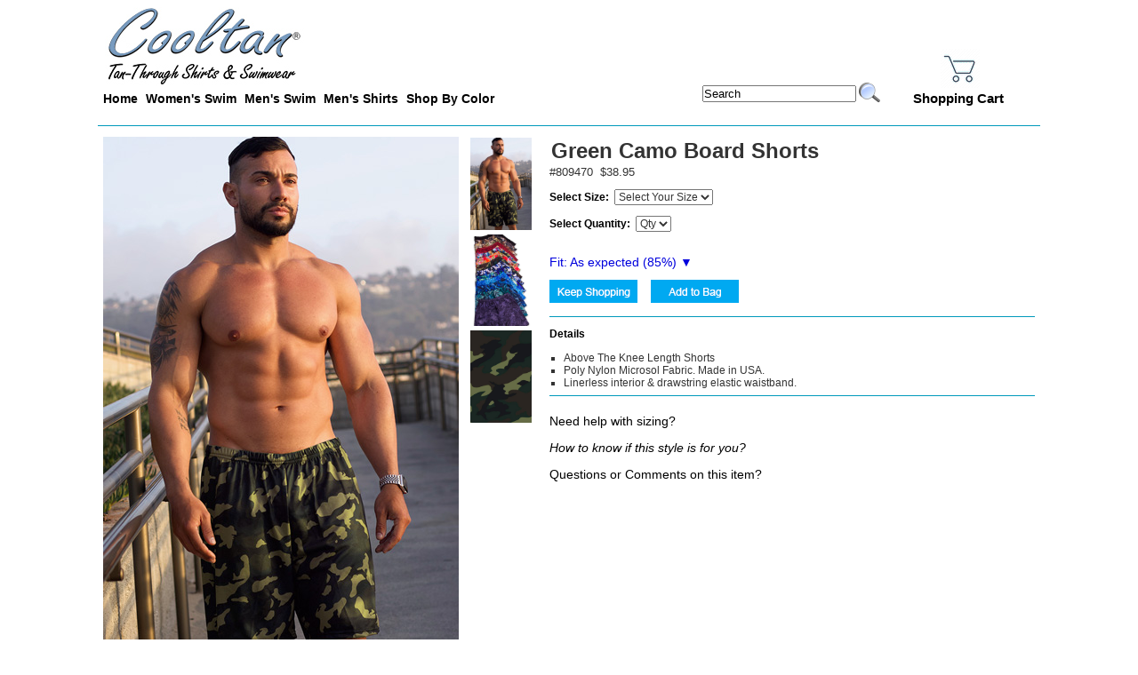

--- FILE ---
content_type: text/html; charset=UTF-8
request_url: https://cooltan.net/proddetail.php?id=809470
body_size: 4685
content:
<!DOCTYPE html>

<html lang="en">
<head>
<title>Cooltan Tan-Through - 809470 Product Details</title>
<meta http-equiv="Content-Type" content="text/html; charset=iso-8859-1">
<link rel="shortcut icon" href="favicon.ico" type="image/x-icon">
<meta name="description" content="Eliminate tan lines with Cooltan, swimwear that you tan through. No more tan lines with Cooltan tan through swimwear. Have fun in tan through bikinis, one-piece tan through swimsuits, sarongs or coverups. Buy direct from the manufacturer of these tan through suits.">
<meta name="keywords" content="Swimwear, Women's swimwear, swimsuit, women's swimsuit, bathing suit, women's bathing suit, tan through bathing suit, tan through swimsuit, Tan through, tan-through, tan through, sun tan, tan lines, tanning, swimwear for tanning">
<meta name="robots" content="noindex">
<script  type="text/javascript">
<!--
function changer(from,to) {
if(document.images) {
document.images[from].src = pics[to].src;}
}
function brderonn(x) {
	x.style.border="1px solid #000000";
}
function brderoff(x) {
	x.style.border="1px solid #ffffff";
}
//-->
</script>
<script type="text/javascript">
function newWindow(url, height, width) {
nameW2='feature';
 // Vars for centering the new window
 xTop = screen.width/2 - (width/2);
 yTop = screen.height/2 - (height/2);
 window.open(url, nameW2, 'height='+height+',width='+width+',scrollbars=1,menubar=0,toolbar=0,status=0,location=0,directories=0,left=' + xTop + ',top=' + yTop + '');
}

function newWin2(url, height, width) {
/* url = url + '&sizechk='+nxtsz; */
nameW2='feature';
 // Vars for centering the new window
 xTop = screen.width/2 - (width/2);
 yTop = screen.height/2 - (height/2);
 window.open(url, nameW2, 'height='+height+',width='+width+',scrollbars=1,menubar=0,toolbar=0,status=0,location=0,directories=0,left=' + xTop + ',top=' + yTop + '');
}

</script>
<style type="text/css">
/* replaces global1.css. */
form {margin:0;}
input {padding:0px;font-size:9px;}
a:link {color:#000000;text-decoration:none;}
a:visited {color:#000000;text-decoration:none;}
a:hover {text-decoration:underline;}
b {
	font-weight:normal;
	color: #000;
}
img {border:0}

a.leftNavLink:link {display:block;margin:2px 0 0 4px;border-left:solid 3px #333333;padding:0 0 1px 8px;}
a.leftNavLink:hover {background-color:#e7F1F8;text-decoration:none;}
a.leftNavLinkIndent:hover {BACKGROUND-COLOR: #f0f9fb;TEXT-DECORATION: none;}
a.leftNavLinkIndent2:hover {BACKGROUND-COLOR: #f0f9fb;TEXT-DECORATION: none;}
a.leftNavCurrent {font-weight: bold;font-size: 12px;background-color: #f1f1f1;}
</style>
<style type="text/css">
<!-- 
td, table, input, select, textarea, div {
  color: #333333;
  font-family: verdana,arial,sans-serif;
	font-size: 12px;
}
body {
	background-color:#ffffff;
	color: #000000;
	font-family: Verdana, Arial, Helvetica, sans-serif;
	font-size: 14px;
	margin:0;
	}
ul,ol {
	margin: 4px 4px 4px 15px;
	padding: 1px;
	}
a {font-size: 14px;color: #000000;}
a:link, a:visited {text-decoration:none;}
a:hover {
	color: #990000;
	text-decoration:underline;
	}
.leftNav2 {
	width:192px;
	margin-top:4px;
	float:left;
	text-align: left;
	}
b {font-weight: bold;}
.board {border:1px solid #ffffff;}

/* The Modal (background) */
.modal {
    display: none; /* Hidden by default */
    position: fixed; /* Stay in place */
    z-index: 1; /* Sit on top */
    padding-top: 292px; /* Location of the box */
    left: 0;
    top: 0;
    width: 100%; /* Full width */
    height: 100%; /* Full height */
    overflow: auto; /* Enable scroll if needed */
    background-color: transparent;
	}

/* Modal Content */
.modal-content {
    background-color: #fefefe;
    margin: auto;
    padding: 4px;
    /* border: 1px solid #888; */
    width: 625px;
}

/* The Close Button */
.close {
    color: #aaaaaa;
    float: right;
    font-size: 10px;
    font-weight: bold;
}

.close:hover,
.close:focus {
    color: #000;
    text-decoration: none;
    cursor: pointer;
}

-->
</style>
<script type="text/javascript">
<!-- 
function getCookie(c_name)
{
if (document.cookie.length>0)
  {
  var c_start=document.cookie.indexOf(c_name + "=");
  if (c_start != -1)
    {
    c_start = c_start + c_name.length+1;
    var c_end = document.cookie.indexOf(";",c_start);
    if (c_end == -1) c_end = document.cookie.length;
    return unescape(document.cookie.substring(c_start,c_end));
    }
  }
return " ";
}
function setCookie(c_name,value,expiredays)
{
var exdate=new Date();
exdate.setDate(exdate.getDate()+expiredays);
document.cookie = c_name+ "=" +escape(value)+((expiredays == null) ? "" : ";expires="+exdate.toUTCString())+" path=/";
}
// -->
</script>
<script type="text/javascript">
<!--
var TTFimg = [
["10",'FitGraphs/GraphShirts.jpg','90']
,["22",'FitGraphs/GraphShirts.jpg','90']
,["23",'FitGraphs/GraphShirts.jpg','90']
,["24",'FitGraphs/GraphShirts.jpg','90']
,["25",'FitGraphs/GraphShirts.jpg','90']
,["51",'FitGraphs/GraphShirts.jpg','90']
,["517",'','']
,["518",'','']
,["519",'','']
,["527",'','']
,["528",'','']
,["529",'','']
,["61",'','']
,["62",'','']
,["63",'','']
,["64",'','']
,["69",'','']
,["72",'FitGraphs/GraphScoop.jpg','81']
,["802",'FitGraphs/Graph802.jpg','82']
,["804",'FitGraphs/Graph805.jpg','70']
,["805",'FitGraphs/Graph805.jpg','70']
,["806",'FitGraphs/Graph806.jpg','76']
,["807",'FitGraphs/Graph808.jpg','76']
,["808",'FitGraphs/Graph808.jpg','85']
,["8080",'','']
,["809",'FitGraphs/Graph809.jpg','85']
,["8135",'FitGraphs/Graph1pc.jpg','76']
,["8146",'FitGraphs/Graph1pc.jpg','76']
,["8178",'FitGraphs/Graph1pc.jpg','76']
,["842",'','']
,["863",'FitGraphs/Graph2pc.jpg','79']
,["864",'FitGraphs/Graph2pc.jpg','79']
,["865",'FitGraphs/Graph2pc.jpg','79']
,["8682",'FitGraphs/Graph2pc.jpg','79']
,["8800",'','']
,["890",'','']
,["891",'','']
,["913",'','']
];

var Disp = '';
bcode = '809';

function setfit() {
document.getElementById('myDiv2').style.display = 'none';
for (var j=0;j<TTFimg.length;j++) {
	if(TTFimg[j][0] == bcode) {
		Disp = TTFimg[j][1];
		if(Disp != '') document.getElementById('TTFsrc').src = TTFimg[j][1];
		if(TTFimg[j][2] != '') {
			document.getElementById('FitPC').innerHTML = TTFimg[j][2];
			document.getElementById('myDiv2').style.display = 'inline';
			//pmailstr1 = pmailstr + nxtsz;
			}
		break;
	}
}
}
// -->
</script>
</head>
<body onload="setfit(); setlndg();">
<center>
<!-- The Modal -->
<div id="myModal" class="modal">

  <!-- Modal content -->
  <div class="modal-content">
		<img id="TTFsrc" alt="TTF" src="FitGraphs/GraphShirts.jpg" width="621" />
    <span class="close">X</span>
  </div>

</div>

<table cellspacing="0" cellpadding="0" border="0" width="1060">
<tr>
<td width="480" valign="top"><a href="https://www.cooltan.net"><img alt="" src="cooltansearch.jpg" width="240" height="100" border="0"></a><br>
<div style="font-family: Arial;font-weight: bold;">&nbsp;&nbsp;<a href='index.htm' target='_top'>Home</a>&nbsp;&nbsp;&nbsp;<a href="swimafctwomen-shop-all.htm">Women's Swim</a>&nbsp;&nbsp;&nbsp;<a href="swimafctmen-shop-all.htm">Men's Swim</a>&nbsp;&nbsp;&nbsp;<a href="shirtafct-shop-all.htm">Men's Shirts</a>&nbsp;&nbsp;&nbsp;<a href="colorchart.php">Shop By Color</a></div>
</td>
<td align="right" valign="bottom">
<form aria-label="Search form" action="searchct.php" method="post" style="font-size: 10pt;color: #000000;">
<table border="0" cellpadding="0" cellspacing="0" summary="">
<tr><td><input style="font-size: 10pt;color: #000000;" type="text" name="keyph" id="keyph" value="Search" onFocus="this.value='';">&nbsp;</td><td><input type="image" name="submit" src="Search.png" alt="Search"></td></tr>
</table>
</form>
</td>
<td align="center" valign="bottom" width="180">
<div style="font-family: Arial;font-weight: bold;"><a href="prodcart.php"><img alt="shopcart4444 (2K)" src="shopcart4444.png" height="44" width="44" /><br><span style="font-size: 15px;">Shopping Cart</span>&nbsp;</a></div>
</td></tr></table>
&nbsp;
<table cellspacing="0" cellpadding="0" border="0" width="1060">
<tr>
<td valign="top" align="left">
<hr color="#0099bb" size="1">
<form title="Product Form" name="formx" method="post" action="additem.php" onsubmit="return qtychek();">
<table border="0" cellpadding="6" cellspacing="0" summary="" width="100%">
<tr>
<td valign="top" width="309">
	<img alt="" name="bigpic" id="bigpic" src="prodpics/809470_5286b.jpg" width="400" border="0" style="padding-right: 0px">
	    </td>
<td valign="top" width="78">
<img class="board" src="prodpics/809470_5286b.jpg" width="69" onClick="changer('bigpic',1)" onmouseover="brderonn(this)" onmouseout="brderoff(this)"><br />
<img class="board" src="backs/809-prod4940.jpg" width="69" onClick="changer('bigpic',3)" onmouseover="brderonn(this)" onmouseout="brderoff(this)"><br />
<img class="board" src="prodpics/f47_400x600.jpg" width="69" onClick="changer('bigpic',5)" onmouseover="brderonn(this)" onmouseout="brderoff(this)"><br />
</td>
<td valign="top">
<script type="text/javascript">
<!--
if(document.images) {
var pics = new Array(); 
pics[1] = new Image();
pics[1].src = "prodpics/809470_5286b.jpg"; 
pics[2] = new Image();
pics[2].src = "";
pics[3] = new Image();
pics[3].src = "backs/809-prod4940.jpg";
pics[5] = new Image();
pics[5].src = "prodpics/f47_400x600.jpg";
}
// -->
</script>
<h1 style="font-family: Arial, sans-serif; font-size: 24px; margin:2px;padding-bottom:0"> Green Camo Board Shorts</h1>
	    <p style="margin-bottom:2px;margin-top:0"><font size="2" face="Arial">#809470 &nbsp;$38.95</font>&nbsp;&nbsp;&nbsp;&nbsp;</p>
<p>
 <p><b>Select Size:</b>&nbsp;
<select name="size1" id="size1" size="1" style="font-size: 12px; font-family: Arial">
              <option value="">Select Your Size</option>
              <option value="M">M</option>
              <option value="L">L</option>
              <option value="XL">XL</option>
		</select></p>
		<p><b>Select Quantity:</b>&nbsp;
		<select name="qty1" id="qty1" size="1" style="font-size: 12px; font-family: Arial">
			<option value="">Qty</option>
			<option value="1">1</option>
			<option value="2">2</option>
			<option value="3">3</option>
		</select></p>
		&nbsp;
<br clear="all" />
<div id="myDiv2"><a href="javascript:showfit()" style="color: #0000dd;">Fit: As expected (<span id="FitPC">??</span>%)&nbsp;&#9660;</a></div>&nbsp;
<br clear="all" />
		<!-- buttons -->
<p><a href="JAVASCRIPT:history.back()"><img alt="" border="0" src="img/button-keep-shopping.png" width="99" height="26"></a>&nbsp;&nbsp;&nbsp;&nbsp;&nbsp;<input type=image border="0" src="img/button-add-to-bag.png" width="99" height="26"></p>
<input type=hidden name=webitemid1 value="809470">
<hr color="#0099bb" size="1" />
<p><b>Details</b></p>
	<ul type="square">
	    <li> Above The Knee Length Shorts</li>
	    <li> Poly Nylon Microsol Fabric. Made in USA.</li>
	    <li> Linerless interior & drawstring elastic waistband.</li>
	    </ul>

<hr color="#0099bb" size="1" />
&nbsp;

<div><a href="sizechart.htm" target="_blank" >Need help with sizing?</a></div>
<br>
<div><a href="style-guide.htm" target="_blank" ><i>How to know if this style is for you?</i></a></div>
<br>
<a href="javascript:newWindow('prodemail.php?webitemid=809470&itemdescript=+Green+Camo+Board+Shorts',520,600);">Questions or Comments on this item?</a>
<br>&nbsp;<br>		
	</td></tr>
<tr><td valign="top" colspan="3"><hr color="#0099bb" size="1"></td></tr>
<tr><td valign="top" colspan="3"><div style="padding-bottom: 4px;">You may also like...</div></td></tr>
<tr><td valign="top" colspan="3">
<table border="0" cellpadding="6" cellspacing="0" summary="">
<tr><td width="106px" valign="top">
	    <a href="proddetail.php?id=809680"><img src="prodpics/809680-5275.jpg" width="102" border="0" style="padding-right: 5px"></a>
	    <p style="margin-bottom:2px;margin-top:0"><b><font size="2" face="Arial"> Camo Board Shorts</font></b></p>
	    <p style="margin-bottom:2px;margin-top:0"><font size="1" face="Arial">#809680 &nbsp;$38.95</font></p>
</td>
<td width="96px" valign="top">
	    <a href="proddetail.php?id=808470"><img src="prodpics/808470-0970.jpg" width="102" border="0" style="padding-right: 5px"></a>
	    <p style="margin-bottom:2px;margin-top:0"><b><font size="2" face="Arial"> Green Camo Swim Trunks</font></b></p>
	    <p style="margin-bottom:2px;margin-top:0"><font size="1" face="Arial">#808470 &nbsp;$36.95</font></p>
</td>
<td width="256px" align="center" valign="top">
<p>&nbsp;<br />
&nbsp;<a href="colorshop.php?color=847" target="_blank"><font size="2" face="Arial" color="#888888"><u>See all  GreenCamo Suits</u></font></a><br />
</p>
</td>
</tr>
</table>
</form>
	  </td>
	  </tr>
<tr><td valign="top" colspan="3"><hr color="#0099bb" size="1"></td></tr>
<!-- end was here before -->
</table>
<div>&nbsp;<br>
&nbsp;</div>
<!-- bottom nav -->
<table border="0" cellpadding="0" cellspacing="0" summary="">
	<tr>
	<td width="100%" align="center">
<div style="width: 960px; height: 73px; z-index: 17">
<div class="leftNav2">
<a href="shirtafct.htm" class="leftNavLink"><strong>Mens Tan-Through Shirts</strong></a>
<a href="shirtafct.htm#womens" class="leftNavLink"><strong>Womens Shirts</strong></a>
<a href="mail1.htm" class="leftNavLink"><strong>Contact Us</strong></a>
</div>

<div class="leftNav2">
<a href="swimafctmen.htm" class="leftNavLink"><strong>Men's Racer Swimsuits</strong></a>
<a href="swimafctmen.htm" class="leftNavLink"><strong>Men's Swim Shorts</strong></a>
<a href="brochure.htm" class="leftNavLink"><strong>Get a Catalog</strong></a>
</div>

<div class="leftNav2">
<a href="swimafct2pc.htm" class="leftNavLink"><strong>Women's Bikinis</strong></a>
<a href="swimafct1pc.htm" class="leftNavLink"><strong>Women's 1Pc Swimsuits</strong></a>
<a href="custservice.htm" class="leftNavLink"><strong>Customer Service</strong></a>
</div>

<div class="leftNav2">
<a href="colorchart.php" class="leftNavLink"><strong>Shop by Color</strong></a>
<a href="questions.htm" class="leftNavLink"><strong>Product Q &amp; A</strong></a>
<a href="signuplist.htm" class="leftNavLink"><strong>Email Sign Up</strong></a>
</div>

<div class="leftNav2">
<a href="prodcart.php" class="leftNavLink"><strong>Review your order</strong></a>
<a href="sizechart.htm"  class="leftNavLink"><strong>Size Chart</strong></a>
<a href="brochure.htm" class="leftNavLink"><strong>Brochure Request</strong></a>        
</div>
</div>
	</td>
	</tr>
</table>&nbsp;
&nbsp;
</center>

<script type="text/javascript">
<!--
function qtychek() {
var jqty1 = 0;
var jqty2 = 0;
var jqty3 = 0;
jqty1 = document.forms.formx.qty1.selectedIndex;
if((jqty1 == 0) && (jqty2 == 0) && (jqty3 == 0)) {
	alert("Please be sure to select a size and quantity.");
	return false;
	}
var jtop1 = 0;
var jtop2 = 0;
var jtop3 = 0;
jtop1 = document.forms.formx.size1.selectedIndex;
var jtop1v = "";
var jtop2v = "";
var jtop3v = "";
jtop1v = document.forms.formx.size1.options[jtop1].value;;
var jbot1 = -1;
var jbot2 = -1;
var jbot3 = -1;
var jbot1v = "";
var jbot2v = "";
var jbot3v = "";
// document.forms.formx.size1.selectedIndex;
if(jqty1 > 0) {
	if((jtop1 == 0) || (jbot1 == 0)) {
	alert("Please be sure to select a size and quantity.");
	return false;
	}
	if((jtop1 > 0) && ((jtop1v == "") || (jtop1v == ".") || (jtop1v.indexOf("Torso") > 0))) {
	alert("Please select a numerical size.");
	return false;
	}
	if((jbot1 > 0) && ((jbot1v == "") || (jbot1v == "."))) {
	alert("Please be sure to select a bottom size.");
	return false;
	}
	}
if(jqty2 > 0) {
	if((jtop2 == 0) || (jbot2 == 0)) {
	alert("Please be sure to select a size and quantity.");
	return false;
	}
	if((jtop2 > 0) && ((jtop2v == "") || (jtop2v == ".") || (jtop2v.indexOf("Torso") > 0)) ) {
	alert("Please select a numerical size.");
	return false;
	}
	if((jbot2 > 0) && ((jbot2v == "") || (jbot2v == "."))) {
	alert("Please be sure to select a bottom size.");
	return false;
	}
	}
if(jqty3 > 0) {
	if((jtop3 == 0) || (jbot3 == 0)) {
	alert("Please be sure to select a size and quantity.");
	return false;
	}
	if((jtop3 > 0) && ((jtop3v == "") || (jtop3v == ".") || (jtop3v.indexOf("Torso") > 0))) {
	alert("Please select a numerical size.");
	return false;
	}
	if((jbot3 > 0) && ((jbot3v == "") || (jbot3v == "."))) {
	alert("Please be sure to select a bottom size.");
	return false;
	}
	}
return true;
}
// -->
</script>
<!-- Start: 1768978275 - Middle: 1768978275 (0) - End: 1768978275 (0) -->
<!-- modal scripts -->
<script>
// Get the modal
var modal = document.getElementById('myModal');

// Get the button that opens the modal
var Div2 = document.getElementById("myDiv2");

// Get the <span> element that closes the modal
var spanz = document.getElementsByClassName("close")[0];

// When the user clicks the button, open the modal 
Div2.onclick = function() {
	if(Disp != '') {
    modal.style.display = "inline";
		}
}

function showfit() {
	if(Disp != '') {
    modal.style.display = "inline";
		}
}

// When the user clicks on <span> (x), close the modal
spanz.onclick = function() {
    modal.style.display = "none";
}

// When the user clicks anywhere outside of the modal, close it
window.onclick = function(event) {
    if (event.target == modal) {
        modal.style.display = "none";
    }
}
</script>

<div id="lndg">xx</div>
<script type="text/javascript">
<!--
function setlndg() {
var wlp = window.location.pathname;
var xref = document.referrer;
var xmlhttpx = new XMLHttpRequest();
xmlhttpx.onreadystatechange = function() {
    if (this.readyState == 4 && this.status == 200) {
     document.getElementById("lndg").innerHTML = xmlhttpx.responseText;
    }
  };
var murl="setlndg.php";
murl=murl+"?qdat="+Math.random();
murl=murl+"&lndg="+wlp;
murl=murl+"&rref="+xref;
xmlhttpx.open("GET",murl,true);
xmlhttpx.send();
}
// -->
</script>

</body>
</html>
